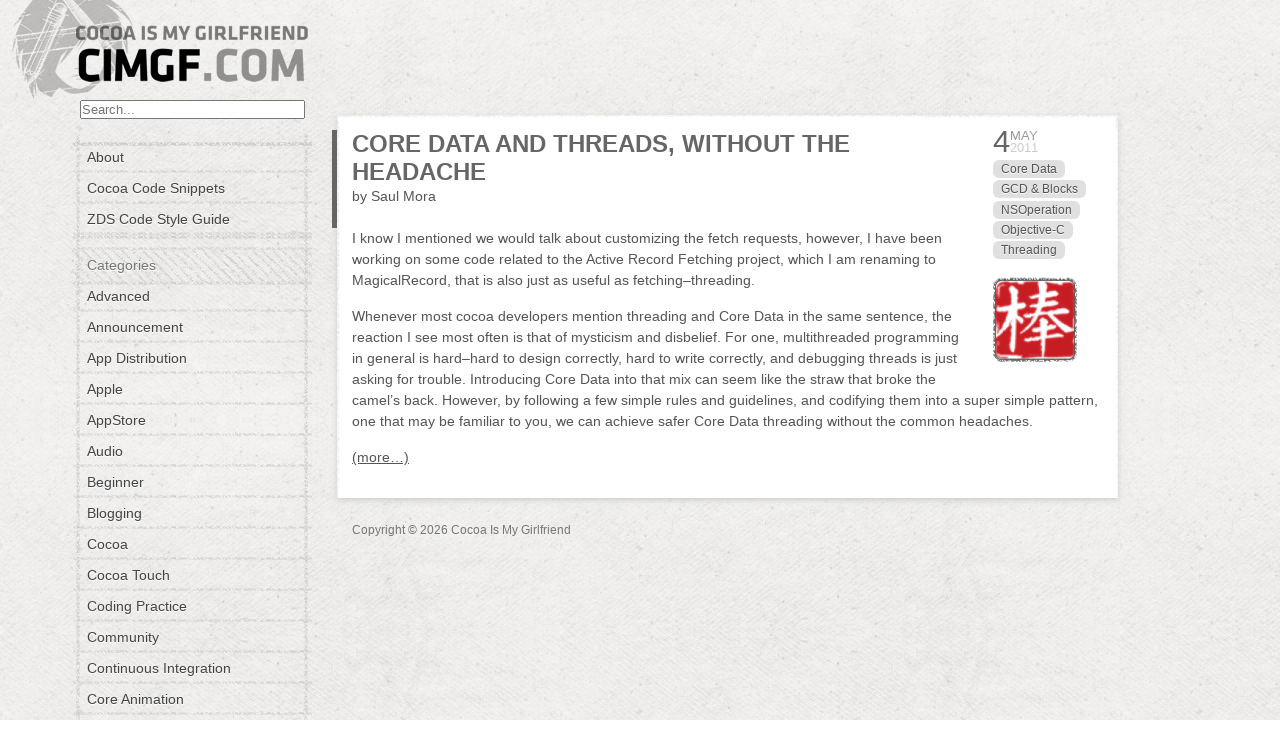

--- FILE ---
content_type: text/html; charset=UTF-8
request_url: https://www.cimgf.com/tag/gcd/
body_size: 4810
content:
<!DOCTYPE html>
<html>
  <head>
    <meta charset="utf-8" />
    <title>gcd | Cocoa Is My Girlfriend</title>
    <link href="https://www.cimgf.com/wp-content/themes/cimgf/style.css" media="screen" rel="stylesheet" type="text/css" />
    <link rel="pingback" href="https://www.cimgf.com/xmlrpc.php" />
    <script src="http://ajax.googleapis.com/ajax/libs/jquery/1.6.2/jquery.min.js" type="text/javascript"></script>
    <!--[if IE]>
      <script src="http://html5shiv.googlecode.com/svn/trunk/html5.js"></script>
    <![endif]-->
    <meta name='robots' content='max-image-preview:large' />
<link rel='dns-prefetch' href='//s.w.org' />
<link rel="alternate" type="application/rss+xml" title="Cocoa Is My Girlfriend &raquo; Feed" href="https://www.cimgf.com/feed/" />
<link rel="alternate" type="application/rss+xml" title="Cocoa Is My Girlfriend &raquo; Comments Feed" href="https://www.cimgf.com/comments/feed/" />
<link rel="alternate" type="application/rss+xml" title="Cocoa Is My Girlfriend &raquo; gcd Tag Feed" href="https://www.cimgf.com/tag/gcd/feed/" />
		<script type="text/javascript">
			window._wpemojiSettings = {"baseUrl":"https:\/\/s.w.org\/images\/core\/emoji\/13.1.0\/72x72\/","ext":".png","svgUrl":"https:\/\/s.w.org\/images\/core\/emoji\/13.1.0\/svg\/","svgExt":".svg","source":{"concatemoji":"https:\/\/www.cimgf.com\/wp-includes\/js\/wp-emoji-release.min.js?ver=5.8.12"}};
			!function(e,a,t){var n,r,o,i=a.createElement("canvas"),p=i.getContext&&i.getContext("2d");function s(e,t){var a=String.fromCharCode;p.clearRect(0,0,i.width,i.height),p.fillText(a.apply(this,e),0,0);e=i.toDataURL();return p.clearRect(0,0,i.width,i.height),p.fillText(a.apply(this,t),0,0),e===i.toDataURL()}function c(e){var t=a.createElement("script");t.src=e,t.defer=t.type="text/javascript",a.getElementsByTagName("head")[0].appendChild(t)}for(o=Array("flag","emoji"),t.supports={everything:!0,everythingExceptFlag:!0},r=0;r<o.length;r++)t.supports[o[r]]=function(e){if(!p||!p.fillText)return!1;switch(p.textBaseline="top",p.font="600 32px Arial",e){case"flag":return s([127987,65039,8205,9895,65039],[127987,65039,8203,9895,65039])?!1:!s([55356,56826,55356,56819],[55356,56826,8203,55356,56819])&&!s([55356,57332,56128,56423,56128,56418,56128,56421,56128,56430,56128,56423,56128,56447],[55356,57332,8203,56128,56423,8203,56128,56418,8203,56128,56421,8203,56128,56430,8203,56128,56423,8203,56128,56447]);case"emoji":return!s([10084,65039,8205,55357,56613],[10084,65039,8203,55357,56613])}return!1}(o[r]),t.supports.everything=t.supports.everything&&t.supports[o[r]],"flag"!==o[r]&&(t.supports.everythingExceptFlag=t.supports.everythingExceptFlag&&t.supports[o[r]]);t.supports.everythingExceptFlag=t.supports.everythingExceptFlag&&!t.supports.flag,t.DOMReady=!1,t.readyCallback=function(){t.DOMReady=!0},t.supports.everything||(n=function(){t.readyCallback()},a.addEventListener?(a.addEventListener("DOMContentLoaded",n,!1),e.addEventListener("load",n,!1)):(e.attachEvent("onload",n),a.attachEvent("onreadystatechange",function(){"complete"===a.readyState&&t.readyCallback()})),(n=t.source||{}).concatemoji?c(n.concatemoji):n.wpemoji&&n.twemoji&&(c(n.twemoji),c(n.wpemoji)))}(window,document,window._wpemojiSettings);
		</script>
		<style type="text/css">
img.wp-smiley,
img.emoji {
	display: inline !important;
	border: none !important;
	box-shadow: none !important;
	height: 1em !important;
	width: 1em !important;
	margin: 0 .07em !important;
	vertical-align: -0.1em !important;
	background: none !important;
	padding: 0 !important;
}
</style>
	<link rel='stylesheet' id='wp-block-library-css'  href='https://www.cimgf.com/wp-includes/css/dist/block-library/style.min.css?ver=5.8.12' type='text/css' media='all' />
<link rel="https://api.w.org/" href="https://www.cimgf.com/wp-json/" /><link rel="alternate" type="application/json" href="https://www.cimgf.com/wp-json/wp/v2/tags/81" /><link rel="EditURI" type="application/rsd+xml" title="RSD" href="https://www.cimgf.com/xmlrpc.php?rsd" />
<link rel="wlwmanifest" type="application/wlwmanifest+xml" href="https://www.cimgf.com/wp-includes/wlwmanifest.xml" /> 
<meta name="generator" content="WordPress 5.8.12" />
  </head>
  <body>
    <section role="container">
      <section role="sidebar">
        <header role="banner">
          <h1><a href="https://www.cimgf.com/"><img alt="Cocoa Is My Girlfriend" height="57" src="https://www.cimgf.com/wp-content/themes/cimgf/images/cimgf-logo.png" width="232" /></a></h1>
        </header>
        <div class="search">
          <form role="search" method="get" id="searchform" action="https://www.cimgf.com/">
            <input name="s" id="search" placeholder="Search..." type="search" value="" />
          </form>
        </div>
        <div class="content">
          <ul>
            <div class="menu"><ul>
<li class="page_item page-item-2"><a href="https://www.cimgf.com/about/">About</a></li>
<li class="page_item page-item-58 page_item_has_children"><a href="https://www.cimgf.com/cocoa-code-snippets/">Cocoa Code Snippets</a></li>
<li class="page_item page-item-990"><a href="https://www.cimgf.com/zds-code-style-guide/">ZDS Code Style Guide</a></li>
</ul></div>
          </ul>
	  <ul>
	  	<li></li>
	  </ul>
          <h2>Categories</h2>
          <ul>
            	<li class="cat-item cat-item-43"><a href="https://www.cimgf.com/category/advanced/">Advanced</a>
</li>
	<li class="cat-item cat-item-63"><a href="https://www.cimgf.com/category/announcement/">Announcement</a>
</li>
	<li class="cat-item cat-item-180"><a href="https://www.cimgf.com/category/app-distribution/">App Distribution</a>
</li>
	<li class="cat-item cat-item-37"><a href="https://www.cimgf.com/category/apple/">Apple</a>
</li>
	<li class="cat-item cat-item-64"><a href="https://www.cimgf.com/category/appstore/">AppStore</a>
</li>
	<li class="cat-item cat-item-179"><a href="https://www.cimgf.com/category/audio/">Audio</a>
</li>
	<li class="cat-item cat-item-160"><a href="https://www.cimgf.com/category/beginner/">Beginner</a>
</li>
	<li class="cat-item cat-item-158"><a href="https://www.cimgf.com/category/blogging/">Blogging</a>
</li>
	<li class="cat-item cat-item-11"><a href="https://www.cimgf.com/category/cocoa/">Cocoa</a>
</li>
	<li class="cat-item cat-item-57"><a href="https://www.cimgf.com/category/cocoa-touch/">Cocoa Touch</a>
</li>
	<li class="cat-item cat-item-40"><a href="https://www.cimgf.com/category/coding-practice/">Coding Practice</a>
</li>
	<li class="cat-item cat-item-176"><a href="https://www.cimgf.com/category/community/">Community</a>
</li>
	<li class="cat-item cat-item-184"><a href="https://www.cimgf.com/category/continuous-integration/">Continuous Integration</a>
</li>
	<li class="cat-item cat-item-3"><a href="https://www.cimgf.com/category/core-animation/">Core Animation</a>
</li>
	<li class="cat-item cat-item-52"><a href="https://www.cimgf.com/category/core-data/">Core Data</a>
</li>
	<li class="cat-item cat-item-6"><a href="https://www.cimgf.com/category/core-video/">Core Video</a>
</li>
	<li class="cat-item cat-item-39"><a href="https://www.cimgf.com/category/development-environment/">Development Environment</a>
</li>
	<li class="cat-item cat-item-9"><a href="https://www.cimgf.com/category/frameworks/">Frameworks</a>
</li>
	<li class="cat-item cat-item-183"><a href="https://www.cimgf.com/category/fuck-cancer/">Fuck Cancer</a>
</li>
	<li class="cat-item cat-item-76"><a href="https://www.cimgf.com/category/gcd-blocks/">GCD &amp; Blocks</a>
</li>
	<li class="cat-item cat-item-61"><a href="https://www.cimgf.com/category/version-control/git/">Git</a>
</li>
	<li class="cat-item cat-item-161"><a href="https://www.cimgf.com/category/intermediate/">Intermediate</a>
</li>
	<li class="cat-item cat-item-75"><a href="https://www.cimgf.com/category/ios/">iOS</a>
</li>
	<li class="cat-item cat-item-67"><a href="https://www.cimgf.com/category/ipad/">iPad</a>
</li>
	<li class="cat-item cat-item-58"><a href="https://www.cimgf.com/category/iphone/">iPhone</a>
</li>
	<li class="cat-item cat-item-59"><a href="https://www.cimgf.com/category/ipod-touch/">iPod Touch</a>
</li>
	<li class="cat-item cat-item-162"><a href="https://www.cimgf.com/category/kvokvc/">KVO/KVC</a>
</li>
	<li class="cat-item cat-item-178"><a href="https://www.cimgf.com/category/media/">Media</a>
</li>
	<li class="cat-item cat-item-44"><a href="https://www.cimgf.com/category/microisv/">microISV</a>
</li>
	<li class="cat-item cat-item-38"><a href="https://www.cimgf.com/category/news/">News</a>
</li>
	<li class="cat-item cat-item-8"><a href="https://www.cimgf.com/category/threading/nsoperation/">NSOperation</a>
</li>
	<li class="cat-item cat-item-10"><a href="https://www.cimgf.com/category/objective-c/">Objective-C</a>
</li>
	<li class="cat-item cat-item-182"><a href="https://www.cimgf.com/category/playgrounds/">Playgrounds</a>
</li>
	<li class="cat-item cat-item-177"><a href="https://www.cimgf.com/category/promotion/">Promotion</a>
</li>
	<li class="cat-item cat-item-4"><a href="https://www.cimgf.com/category/frameworks/qtkit/">QTKit</a>
</li>
	<li class="cat-item cat-item-86"><a href="https://www.cimgf.com/category/quicklook/">QuickLook</a>
</li>
	<li class="cat-item cat-item-62"><a href="https://www.cimgf.com/category/rants/">Rants</a>
</li>
	<li class="cat-item cat-item-159"><a href="https://www.cimgf.com/category/seo/">SEO</a>
</li>
	<li class="cat-item cat-item-181"><a href="https://www.cimgf.com/category/swift/">Swift</a>
</li>
	<li class="cat-item cat-item-42"><a href="https://www.cimgf.com/category/system-programming/">System Programming</a>
</li>
	<li class="cat-item cat-item-7"><a href="https://www.cimgf.com/category/threading/">Threading</a>
</li>
	<li class="cat-item cat-item-1"><a href="https://www.cimgf.com/category/uncategorized/">Uncategorized</a>
</li>
	<li class="cat-item cat-item-65"><a href="https://www.cimgf.com/category/undocumented/">Undocumented</a>
</li>
	<li class="cat-item cat-item-60"><a href="https://www.cimgf.com/category/version-control/">Version Control</a>
</li>
	<li class="cat-item cat-item-185"><a href="https://www.cimgf.com/category/xcode/">Xcode</a>
</li>
          </ul>
          <h2>Archives</h2>
          <ul>
            	<li><a href='https://www.cimgf.com/2018/05/'>May 2018</a></li>
	<li><a href='https://www.cimgf.com/2017/12/'>December 2017</a></li>
	<li><a href='https://www.cimgf.com/2016/01/'>January 2016</a></li>
	<li><a href='https://www.cimgf.com/2015/12/'>December 2015</a></li>
	<li><a href='https://www.cimgf.com/2015/09/'>September 2015</a></li>
	<li><a href='https://www.cimgf.com/2015/08/'>August 2015</a></li>
	<li><a href='https://www.cimgf.com/2015/06/'>June 2015</a></li>
	<li><a href='https://www.cimgf.com/2015/04/'>April 2015</a></li>
	<li><a href='https://www.cimgf.com/2015/02/'>February 2015</a></li>
	<li><a href='https://www.cimgf.com/2015/01/'>January 2015</a></li>
	<li><a href='https://www.cimgf.com/2014/12/'>December 2014</a></li>
	<li><a href='https://www.cimgf.com/2014/11/'>November 2014</a></li>
	<li><a href='https://www.cimgf.com/2014/10/'>October 2014</a></li>
	<li><a href='https://www.cimgf.com/2014/06/'>June 2014</a></li>
	<li><a href='https://www.cimgf.com/2014/02/'>February 2014</a></li>
	<li><a href='https://www.cimgf.com/2014/01/'>January 2014</a></li>
	<li><a href='https://www.cimgf.com/2013/12/'>December 2013</a></li>
	<li><a href='https://www.cimgf.com/2013/05/'>May 2013</a></li>
	<li><a href='https://www.cimgf.com/2013/04/'>April 2013</a></li>
	<li><a href='https://www.cimgf.com/2013/03/'>March 2013</a></li>
	<li><a href='https://www.cimgf.com/2013/02/'>February 2013</a></li>
	<li><a href='https://www.cimgf.com/2013/01/'>January 2013</a></li>
	<li><a href='https://www.cimgf.com/2012/12/'>December 2012</a></li>
	<li><a href='https://www.cimgf.com/2012/07/'>July 2012</a></li>
	<li><a href='https://www.cimgf.com/2012/05/'>May 2012</a></li>
	<li><a href='https://www.cimgf.com/2012/02/'>February 2012</a></li>
	<li><a href='https://www.cimgf.com/2012/01/'>January 2012</a></li>
	<li><a href='https://www.cimgf.com/2011/10/'>October 2011</a></li>
	<li><a href='https://www.cimgf.com/2011/08/'>August 2011</a></li>
	<li><a href='https://www.cimgf.com/2011/07/'>July 2011</a></li>
	<li><a href='https://www.cimgf.com/2011/06/'>June 2011</a></li>
	<li><a href='https://www.cimgf.com/2011/05/'>May 2011</a></li>
	<li><a href='https://www.cimgf.com/2011/03/'>March 2011</a></li>
	<li><a href='https://www.cimgf.com/2011/02/'>February 2011</a></li>
	<li><a href='https://www.cimgf.com/2011/01/'>January 2011</a></li>
	<li><a href='https://www.cimgf.com/2010/09/'>September 2010</a></li>
	<li><a href='https://www.cimgf.com/2010/07/'>July 2010</a></li>
	<li><a href='https://www.cimgf.com/2010/06/'>June 2010</a></li>
	<li><a href='https://www.cimgf.com/2010/05/'>May 2010</a></li>
	<li><a href='https://www.cimgf.com/2010/02/'>February 2010</a></li>
	<li><a href='https://www.cimgf.com/2010/01/'>January 2010</a></li>
	<li><a href='https://www.cimgf.com/2009/12/'>December 2009</a></li>
	<li><a href='https://www.cimgf.com/2009/11/'>November 2009</a></li>
	<li><a href='https://www.cimgf.com/2009/10/'>October 2009</a></li>
	<li><a href='https://www.cimgf.com/2009/09/'>September 2009</a></li>
	<li><a href='https://www.cimgf.com/2009/07/'>July 2009</a></li>
	<li><a href='https://www.cimgf.com/2009/06/'>June 2009</a></li>
	<li><a href='https://www.cimgf.com/2009/05/'>May 2009</a></li>
	<li><a href='https://www.cimgf.com/2009/04/'>April 2009</a></li>
	<li><a href='https://www.cimgf.com/2009/03/'>March 2009</a></li>
	<li><a href='https://www.cimgf.com/2009/02/'>February 2009</a></li>
	<li><a href='https://www.cimgf.com/2009/01/'>January 2009</a></li>
	<li><a href='https://www.cimgf.com/2008/12/'>December 2008</a></li>
	<li><a href='https://www.cimgf.com/2008/11/'>November 2008</a></li>
	<li><a href='https://www.cimgf.com/2008/10/'>October 2008</a></li>
	<li><a href='https://www.cimgf.com/2008/09/'>September 2008</a></li>
	<li><a href='https://www.cimgf.com/2008/08/'>August 2008</a></li>
	<li><a href='https://www.cimgf.com/2008/07/'>July 2008</a></li>
	<li><a href='https://www.cimgf.com/2008/06/'>June 2008</a></li>
	<li><a href='https://www.cimgf.com/2008/05/'>May 2008</a></li>
	<li><a href='https://www.cimgf.com/2008/04/'>April 2008</a></li>
	<li><a href='https://www.cimgf.com/2008/03/'>March 2008</a></li>
	<li><a href='https://www.cimgf.com/2008/02/'>February 2008</a></li>
          </ul>
          <h2>Blogroll</h2>
          <ul>
            <li><a href="http://www.atomicbird.com/blog" title="High Powered Mac OS X Software">AtomicBird</a></li>
<li><a href="http://www.martiancraft.com" target="_blank">MartianCraft</a></li>
          </ul>
        </div>
      </section>
      <section role="main">


<h1 class="page-title">
</h1>


          <article>
          <div class="hentry">
            <div class="header">&nbsp;</div>
            <div class="content">
                              <section class="meta">
                  <div class="published-on">
                    <div class="date">4</div><div class="month">May</div><div class="year">2011</div>                  </div>
                  <div class="tags">
                    <ul class="post-categories">
	<li><a href="https://www.cimgf.com/category/core-data/" rel="category tag">Core Data</a></li>
	<li><a href="https://www.cimgf.com/category/gcd-blocks/" rel="category tag">GCD &amp; Blocks</a></li>
	<li><a href="https://www.cimgf.com/category/threading/nsoperation/" rel="category tag">NSOperation</a></li>
	<li><a href="https://www.cimgf.com/category/objective-c/" rel="category tag">Objective-C</a></li>
	<li><a href="https://www.cimgf.com/category/threading/" rel="category tag">Threading</a></li></ul>                  </div>
                  <div class="avatar">
                    <div class="overlay">&nbsp;</div>
                    <div class="image">
                      <img alt='' src='https://secure.gravatar.com/avatar/e510cac938662af7c0919aeca341b139?s=100&#038;r=g' srcset='https://secure.gravatar.com/avatar/e510cac938662af7c0919aeca341b139?s=200&#038;r=g 2x' class='avatar avatar-100 photo' height='100' width='100' loading='lazy'/>                    </div>
                  </div>
                </section>
                            <header>
                <h2 class="entry-title"><a href="https://www.cimgf.com/2011/05/04/core-data-and-threads-without-the-headache/">Core Data and Threads, Without the Headache</a></h2>
                		  <div class="body">
		  by Saul Mora <br /><br />
		  </div>
              </header>
              <div class="body">
                <p>I know I mentioned we would talk about customizing the fetch requests, however, I have been working on some code related to the Active Record Fetching project, which I am renaming to MagicalRecord, that is also just as useful as fetching&#8211;threading.</p>
<p>Whenever most cocoa developers mention threading and Core Data in the same sentence, the reaction I see most often is that of mysticism and disbelief. For one, multithreaded programming in general is hard&#8211;hard to design correctly, hard to write correctly, and debugging threads is just asking for trouble. Introducing Core Data into that mix can seem like the straw that broke the camel&#8217;s back. However, by following a few simple rules and guidelines, and codifying them into a super simple pattern, one that may be familiar to you, we can achieve safer Core Data threading without the common headaches.</p>
<p> <a href="https://www.cimgf.com/2011/05/04/core-data-and-threads-without-the-headache/#more-1388" class="more-link"><span aria-label="Continue reading Core Data and Threads, Without the Headache">(more&hellip;)</span></a></p>

                                <div style="clear: both;"></p>
              </div>
            </div>
            <div class="footer">&nbsp;</div>
          </div>
        </article>


        <footer>
          <small>
            <p>Copyright &copy; 2026 Cocoa Is My Girlfriend</p>
          </small>
        </footer>
      </section>
    </section>
    <script type='text/javascript' src='https://www.cimgf.com/wp-includes/js/wp-embed.min.js?ver=5.8.12' id='wp-embed-js'></script>
  </body>
</html>


--- FILE ---
content_type: text/css
request_url: https://www.cimgf.com/wp-content/themes/cimgf/style.css
body_size: 9499
content:
/*
Theme Name: CIMGF Theme
Theme URI: http://teaapps.com
Description: Custom Wordpress theme for cimgf.com
Author: Cameron Desautels
Author URI: http://teaapps.com
Version: 1.0
.

.
*/
* {
  box-sizing: "border-box";
  -moz-box-sizing: "border-box";
  -ms-box-sizing: "border-box";
  -webkit-box-sizing: "border-box";
}

body, div, dl, dt, dd, ul, ol, li, h1, h2, h3, h4, h5, h6, pre, form, fieldset, input, textarea, p, blockquote, th, td {
  margin: 0;
  padding: 0;
}

article, aside, dialog, figure, footer, header, hgroup, menu, nav, section {
  display: block;
}

table {
  border-collapse: collapse;
  border-spacing: 0;
}

fieldset, img {
  border: 0;
}

address, caption, cite, code, dfn, em, strong, th, var {
  font-style: normal;
  font-weight: normal;
}

ol, ul {
  list-style: none;
}

caption, th {
  text-align: left;
}

h1, h2, h3, h4, h5, h6 {
  font-size: 100%;
  font-weight: normal;
}

q:before, q:after {
  content: '';
}

abbr, acronym {
  border: 0;
}

html {
  background: url(images/exclusive_paper.gif);
}
html body {
  width: 1256px;
  margin: 0 auto;
  font-family: Helvetica, Arial, Sans-Serif;
  font-size: 14px;
}
html body section[role=container] {
  width: 1256px;
  float: left;
  background: url(images/cimgf-face.png) top left no-repeat;
  padding-top: 25px;
}
html body section[role=sidebar] {
  float: left;
  width: 240px;
  margin-left: 60px;
}
html body section[role=sidebar] header a {
  display: block;
  text-align: center;
}
html body section[role=sidebar] .search {
  padding: 15px 7.5px;
}
html body section[role=sidebar] .search input {
  min-width: 100%;
}
html body section[role=sidebar] .content {
  background: url(images/sidebar-lines-vertical.png) top left repeat-y;
  padding: 7.5px 0;
  color: #555;
}
html body section[role=sidebar] .content ul {
  background: url(images/sidebar-lines-horizontal-thick.png) top left repeat-x;
}
html body section[role=sidebar] .content ul li {
  padding: 7.5px 15px;
  background: url(images/sidebar-lines-horizontal-thin.png) bottom left repeat-x;
}
html body section[role=sidebar] .content ul li h1, html body section[role=sidebar] .content ul li h2, html body section[role=sidebar] .content ul li h3, html body section[role=sidebar] .content ul li h4 {
  margin-top: -3px;
}
html body section[role=sidebar] .content ul li a {
  display: block;
}
html body section[role=sidebar] .content ul li.inset {
  font-size: 83%;
  line-height: 1.4em;
  padding: 15px;
  color: #777;
}
html body section[role=sidebar] .content ul li.inset img {
  float: left;
  max-width: 75px;
}
html body section[role=sidebar] .content ul li.inset p {
  margin-left: 90px;
}
html body section[role=sidebar] .content ul li.inset a {
  text-decoration: underline;
  display: inline;
}
html body section[role=sidebar] .content h1, html body section[role=sidebar] .content h2, html body section[role=sidebar] .content h3, html body section[role=sidebar] .content h4 {
  background: url(images/sidebar-hatch.png) top left repeat-x;
  padding: 7.5px 15px;
  color: #777;
  text-shadow: 0px 1px 0px white;
  -moz-text-shadow: 0px 1px 0px white;
  -webkit-text-shadow: 0px 1px 0px white;
}
html body section[role=sidebar] .content a {
  color: #444;
  text-shadow: 0px 1px 0px white;
  -moz-text-shadow: 0px 1px 0px white;
  -webkit-text-shadow: 0px 1px 0px white;
  text-decoration: none;
}
html body section[role=sidebar] .content a:hover {
  color: #000;
}
html body section[role=main] {
  float: left;
  width: 931px;
  margin-left: 25px;
  padding-top: 65px;
}
html footer {
  clear: both;
  color: #777;
  padding-left: 15px;
  margin-bottom: 25px;
}

article {
  float: left;
  clear: left;
}
article .hentry {
  float: left;
  clear: left;
  width: 781px;
  margin-bottom: 25px;
  box-shadow: 0px 2px 6px #cccccc;
  -moz-box-shadow: 0px 2px 6px #cccccc;
  -webkit-box-shadow: 0px 2px 6px #cccccc;
}
article .hentry .header {
  height: 15px;
  overflow: hidden;
  background: url(images/post-top.png) top left no-repeat;
}
article .hentry .content {
  background: url(images/post-mid.png) top left repeat-y;
  color: #555;
}
article .hentry .content a {
  color: #555;
}
article .hentry .content header {
  border-left: 5px solid #666;
  margin-left: -5px;
  min-height: 25px;
  width: 610px;
}
article .hentry .content header a {
  text-decoration: none;
  color: #666;
}
article .hentry .content header h2 {
  display: inline-block;
  font-weight: bold;
  font-size: 170%;
  padding-left: 15px;
  text-transform: uppercase;
  float: left;
}
article .hentry .content header .comments {
  display: inline-block;
  margin-left: 25px;
  background: #E0E0E0;
  padding: 3px 8px;
  float: left;
  font-size: 90%;
  margin-top: 2px;
  border-radius: 6px;
  -moz-border-radius: 6px;
  -webkit-border-radius: 6px;
  text-shadow: 0px 1px 0px white;
  -moz-text-shadow: 0px 1px 0px white;
  -webkit-text-shadow: 0px 1px 0px white;
}
article .hentry .content .body {
  clear: left;
  padding: 0px 15px;
  line-height: 1.5em;
}
article .hentry .content .body .read-more {
  font-weight: bold;
}
article .hentry .content .body p, article .hentry .content .body ul, article .hentry .content .body ol, article .hentry .content .body blockquote, article .hentry .content .body pre, article .hentry .content .body h1, article .hentry .content .body h2, article .hentry .content .body h3 {
  padding-bottom: 15px;
}
article .hentry .content .body p:last-child {
  padding-bottom: 0;
}
article .hentry .content .body a:hover {
  color: #000;
}
article .hentry .content .body ul {
  list-style: circle;
  padding-left: 2em;
}
article .hentry .content .body ol {
  list-style: decimal;
  padding-left: 2em;
}
article .hentry .content .body h1, article .hentry .content .body h2, article .hentry .content .body h3 {
  font-weight: bold;
}
article .hentry .content .body h1 {
  font-size: 115%;
}
article .hentry .content .body h2 {
  font-size: 110%;
}
article .hentry .content .body h3 {
  font-size: 105%;
}
article .hentry .content .body pre {
  font-family: monaco, monospace;
  overflow: scroll;
}
article .hentry .content .body blockquote {
  padding-left: 30px;
}
article .hentry .content .body i, article .hentry .content .body em {
  font-style: italic;
}
article .hentry .content .body b, article .hentry .content .body strong {
  font-weight: bold;
}
article .hentry .footer {
  height: 15px;
  overflow: hidden;
  background: url(images/post-btm.png) bottom left no-repeat;
}
article section.meta {
  float: right;
  margin-left: 25px;
  width: 125px;
}
article section.meta .published-on .date {
  font-size: 220%;
  float: left;
  margin-top: -0.2em;
  color: #666;
}
article section.meta .published-on .month {
  line-height: 1em;
  font-size: 90%;
  text-transform: uppercase;
  color: #999;
}
article section.meta .published-on .year {
  line-height: 1em;
  font-size: 90%;
  color: #CCC;
}
article section.meta .tags {
  display: block;
  clear: left;
}
article section.meta .tags a {
  display: inline-block;
  margin-right: 0.5em;
  margin-bottom: 0.2em;
  background: #E0E0E0;
  padding: 2px 8px;
  font-size: 85%;
  border-radius: 6px;
  -moz-border-radius: 6px;
  -webkit-border-radius: 6px;
  text-shadow: 0px 1px 0px white;
  -moz-text-shadow: 0px 1px 0px white;
  -webkit-text-shadow: 0px 1px 0px white;
  color: #555;
  text-decoration: none;
}
article section.meta div.avatar {
  position: relative;
  width: 84px;
  height: 85px;
  margin: 15px 0;
}
article section.meta div.avatar .overlay {
  position: absolute;
  top: 0;
  left: 0;
  width: 84px;
  height: 85px;
  background: url(images/avatar-border.png) top left no-repeat;
  z-index: 10;
}
article section.meta div.avatar .image {
  position: absolute;
  top: 3px;
  left: 2px;
  z-index: 5;
}
article section.meta div.avatar .image img {
  max-width: 80px;
  max-height: 80px;
  border-radius: 5px;
  -moz-border-radius: 5px;
  -webkit-border-radius: 5px;
}

#nav-below {
  clear: left;
  padding-left: 15px;
  margin-bottom: 15px;
}

#nav-below a {
  color: #444;
}

article #comments {
  margin-top: 50px;
}

article #comments h2 {
  font-size: 150%;
  color: #777;
}

article .commentlist {
  padding-left: 25px;
}

article .comment {
  padding-left: 41px;
  padding-top: 5px;
  margin-bottom: 25px;
}

article .comment.odd {
  background: #F9F9F9;
}

article .comment .vcard {
  display: block;
  margin-left: -36px;
}

article .comment .vcard * {
  /*float: left;*/
  display: inline-block;
  line-height: 24px;
  vertical-align: middle;
}

.comment .comment-meta {
  font-size: 85%;
  color: #999;
/*  clear: left;*/
  margin-bottom: 5px;
}
.comment .comment-meta A {
  color: #999 !important;
}

article #respond {
  margin-top: 50px;
}
article #respond h3 {
  font-size: 125%;
  color: #777;
}
article #respond .form-allowed-tags {
  font-size: 85%;
  color: #999;
  clear: left;
  padding-top: 15px;
  padding-left: 135px;
}
article #respond .form-submit {
  padding-left: 135px;
}

article #respond form textarea, article #respond form input {
  float: left;
  width: 350px;
  max-width: 550px;
}

article #respond form #submit {
  width: auto !important;
}

article #respond form label {
  float: left;
  width: 125px;
  text-align: right;
  padding-right: 1em;
}

article #respond form p {
  clear: left;
  margin-top: 15px;
}

article #respond form p .required {
  color: red;
  width: 10px;
  float: left;
  margin-left: -10px;
}

article #respond form .comment-notes .required {
  float: none !important;
  margin-left: 5px;
}

h1.page-title {
  font-size: 200%;
  margin-bottom: 25px;
  font-weight: bolder;
  color: #555;
}